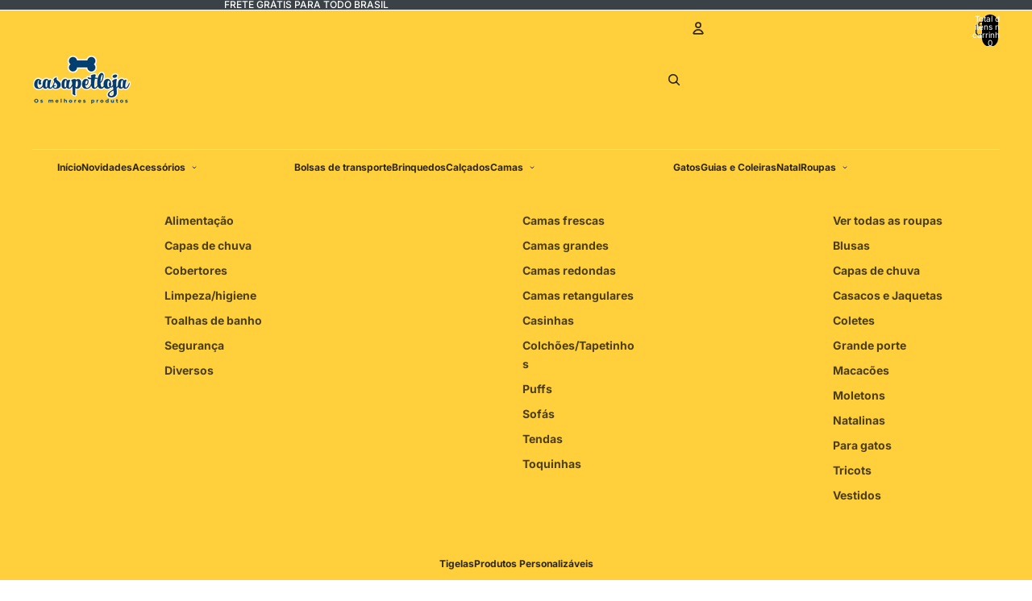

--- FILE ---
content_type: text/javascript
request_url: https://casapetloja.com/cdn/shop/t/18/compiled_assets/scripts.js?5611
body_size: -610
content:
(function(){var __sections__={};(function(){for(var i=0,s=document.getElementById("sections-script").getAttribute("data-sections").split(",");i<s.length;i++)__sections__[s[i]]=!0})(),function(){if(__sections__["main-collection"])try{const url=new URL(window.location.href);url.hash&&document.addEventListener("DOMContentLoaded",()=>{const card=document.getElementById(url.hash.slice(1));card&&card.scrollIntoView({behavior:"instant"})},{once:!0})}catch(e){console.error(e)}}()})();
//# sourceMappingURL=/cdn/shop/t/18/compiled_assets/scripts.js.map?5611=
